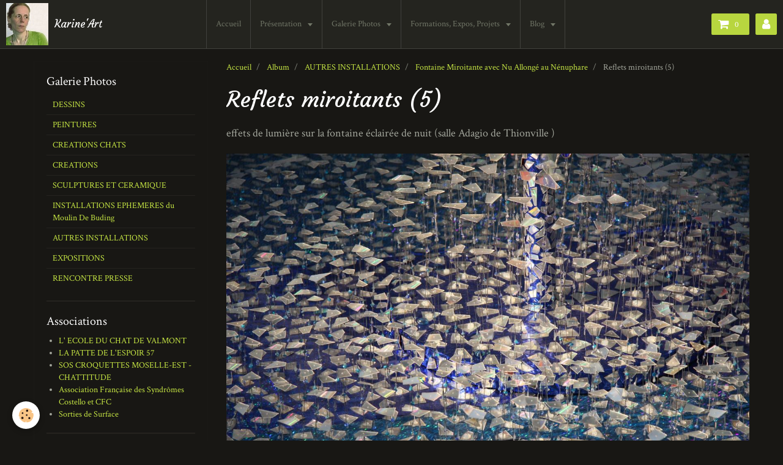

--- FILE ---
content_type: text/html; charset=UTF-8
request_url: https://www.karine-bragard.com/album-photos/installations-1/fontaine-miroitante/eq109-051.html
body_size: 46561
content:
<!DOCTYPE html>
<html lang="fr">
    <head>
        <title>Reflets miroitants (5)</title>
        <!-- smart / travel -->
<meta http-equiv="Content-Type" content="text/html; charset=utf-8">
<!--[if IE]>
<meta http-equiv="X-UA-Compatible" content="IE=edge">
<![endif]-->
<meta name="viewport" content="width=device-width, initial-scale=1, maximum-scale=1.0, user-scalable=no">
<meta name="msapplication-tap-highlight" content="no">
  <link href="//www.karine-bragard.com/fr/themes/designlines/60e320faefe79de4ebe4dbf7.css?v=056fb8830e8a292b64b88cbebef38ff1" rel="stylesheet">
  <meta name="description" content="effets de lumière sur la fontaine éclairée de nuit (salle Adagio de Thionville )" />
  <link rel="image_src" href="https://www.karine-bragard.com/medias/album/eq109-051.jpg" />
  <meta property="og:image" content="https://www.karine-bragard.com/medias/album/eq109-051.jpg" />
  <link rel="canonical" href="https://www.karine-bragard.com/album-photos/installations-1/fontaine-miroitante/eq109-051.html">
<meta name="generator" content="e-monsite (e-monsite.com)">







        <meta name="theme-color" content="#24241F">
        <meta name="msapplication-navbutton-color" content="#24241F">
        <meta name="apple-mobile-web-app-capable" content="yes">
        <meta name="apple-mobile-web-app-status-bar-style" content="black-translucent">

                
                                    
                                    
                 
                                                                                        
            <link href="https://fonts.googleapis.com/css?family=Crimson%20Text:300,400,700%7CCourgette:300,400,700&display=swap" rel="stylesheet">
        
        <link href="https://maxcdn.bootstrapcdn.com/font-awesome/4.7.0/css/font-awesome.min.css" rel="stylesheet">

        <link href="//www.karine-bragard.com/themes/combined.css?v=6_1646067808_106" rel="stylesheet">

        <!-- EMS FRAMEWORK -->
        <script src="//www.karine-bragard.com/medias/static/themes/ems_framework/js/jquery.min.js"></script>
        <!-- HTML5 shim and Respond.js for IE8 support of HTML5 elements and media queries -->
        <!--[if lt IE 9]>
        <script src="//www.karine-bragard.com/medias/static/themes/ems_framework/js/html5shiv.min.js"></script>
        <script src="//www.karine-bragard.com/medias/static/themes/ems_framework/js/respond.min.js"></script>
        <![endif]-->
        <script src="//www.karine-bragard.com/medias/static/themes/ems_framework/js/ems-framework.min.js?v=768"></script>
        <script src="https://www.karine-bragard.com/themes/content.js?v=6_1646067808_106&lang=fr"></script>

            <script src="//www.karine-bragard.com/medias/static/js/rgpd-cookies/jquery.rgpd-cookies.js?v=768"></script>
    <script>
                                    $(document).ready(function() {
            $.RGPDCookies({
                theme: 'ems_framework',
                site: 'www.karine-bragard.com',
                privacy_policy_link: '/about/privacypolicy/',
                cookies: [{"id":null,"favicon_url":"https:\/\/ssl.gstatic.com\/analytics\/20210414-01\/app\/static\/analytics_standard_icon.png","enabled":true,"model":"google_analytics","title":"Google Analytics","short_description":"Permet d'analyser les statistiques de consultation de notre site","long_description":"Indispensable pour piloter notre site internet, il permet de mesurer des indicateurs comme l\u2019affluence, les produits les plus consult\u00e9s, ou encore la r\u00e9partition g\u00e9ographique des visiteurs.","privacy_policy_url":"https:\/\/support.google.com\/analytics\/answer\/6004245?hl=fr","slug":"google-analytics"},{"id":null,"favicon_url":"","enabled":true,"model":"addthis","title":"AddThis","short_description":"Partage social","long_description":"Nous utilisons cet outil afin de vous proposer des liens de partage vers des plateformes tiers comme Twitter, Facebook, etc.","privacy_policy_url":"https:\/\/www.oracle.com\/legal\/privacy\/addthis-privacy-policy.html","slug":"addthis"}],
                modal_title: 'Gestion\u0020des\u0020cookies',
                modal_description: 'd\u00E9pose\u0020des\u0020cookies\u0020pour\u0020am\u00E9liorer\u0020votre\u0020exp\u00E9rience\u0020de\u0020navigation,\nmesurer\u0020l\u0027audience\u0020du\u0020site\u0020internet,\u0020afficher\u0020des\u0020publicit\u00E9s\u0020personnalis\u00E9es,\nr\u00E9aliser\u0020des\u0020campagnes\u0020cibl\u00E9es\u0020et\u0020personnaliser\u0020l\u0027interface\u0020du\u0020site.',
                privacy_policy_label: 'Consulter\u0020la\u0020politique\u0020de\u0020confidentialit\u00E9',
                check_all_label: 'Tout\u0020cocher',
                refuse_button: 'Refuser',
                settings_button: 'Param\u00E9trer',
                accept_button: 'Accepter',
                callback: function() {
                    // website google analytics case (with gtag), consent "on the fly"
                    if ('gtag' in window && typeof window.gtag === 'function') {
                        if (window.jsCookie.get('rgpd-cookie-google-analytics') === undefined
                            || window.jsCookie.get('rgpd-cookie-google-analytics') === '0') {
                            gtag('consent', 'update', {
                                'ad_storage': 'denied',
                                'analytics_storage': 'denied'
                            });
                        } else {
                            gtag('consent', 'update', {
                                'ad_storage': 'granted',
                                'analytics_storage': 'granted'
                            });
                        }
                    }
                }
            });
        });
    </script>

        <script async src="https://www.googletagmanager.com/gtag/js?id=G-4VN4372P6E"></script>
<script>
    window.dataLayer = window.dataLayer || [];
    function gtag(){dataLayer.push(arguments);}
    
    gtag('consent', 'default', {
        'ad_storage': 'denied',
        'analytics_storage': 'denied'
    });
    
    gtag('js', new Date());
    gtag('config', 'G-4VN4372P6E');
</script>

                <script type="application/ld+json">
    {
        "@context" : "https://schema.org/",
        "@type" : "WebSite",
        "name" : "Karine'Art",
        "url" : "https://www.karine-bragard.com/"
    }
</script>
            </head>
    <body id="album-photos_run_installations-1_fontaine-miroitante_eq109-051" class="default menu-fixed">
        

        
        <!-- NAV -->
        <nav class="navbar navbar-top navbar-fixed-top">
            <div class="container">
                <div class="navbar-header">
                                        <button data-toggle="collapse" data-target="#navbar" data-orientation="horizontal" class="btn btn-link navbar-toggle">
                		<i class="fa fa-bars"></i>
					</button>
                                                            <a class="brand" href="https://www.karine-bragard.com/">
                                                <img src="https://www.karine-bragard.com/medias/site/logos/logoka.jpg" alt="Karine'Art" class="visible-desktop">
                                                                        <span>Karine'Art</span>
                                            </a>
                                    </div>
                                <div id="navbar" class="collapse">
                        <ul class="nav navbar-nav">
                    <li>
                <a href="https://www.karine-bragard.com/">
                                        Accueil
                </a>
                            </li>
                    <li class="subnav">
                <a href="https://www.karine-bragard.com/cartes-virtuelles/" class="subnav-toggle" data-toggle="subnav">
                                        Présentation
                </a>
                                    <ul class="nav subnav-menu">
                                                    <li>
                                <a href="https://www.karine-bragard.com/cartes-virtuelles/meilleurs-voeux/">
                                    MEILLEURS VOEUX
                                </a>
                                                            </li>
                                                    <li>
                                <a href="https://www.karine-bragard.com/cartes-virtuelles/projets/">
                                    Curriculum Vitae
                                </a>
                                                            </li>
                                                    <li>
                                <a href="https://www.karine-bragard.com/cartes-virtuelles/expos/">
                                    Réorientation et Autres Formations
                                </a>
                                                            </li>
                                            </ul>
                            </li>
                    <li class="subnav">
                <a href="https://www.karine-bragard.com/album-photos/" class="subnav-toggle" data-toggle="subnav">
                                        Galerie Photos
                </a>
                                    <ul class="nav subnav-menu">
                                                    <li class="subnav">
                                <a href="https://www.karine-bragard.com/album-photos/mes-amis-1/" class="subnav-toggle" data-toggle="subnav">
                                    DESSINS
                                </a>
                                                                    <ul class="nav subnav-menu">
                                                                                    <li>
                                                <a href="https://www.karine-bragard.com/album-photos/mes-amis-1/aquarelles-et-encres/">Aquarelles et Encres</a>
                                            </li>
                                                                                    <li>
                                                <a href="https://www.karine-bragard.com/album-photos/mes-amis-1/au-crayon-graphite/">Au crayon graphite</a>
                                            </li>
                                                                            </ul>
                                                            </li>
                                                    <li class="subnav">
                                <a href="https://www.karine-bragard.com/album-photos/peintures/" class="subnav-toggle" data-toggle="subnav">
                                    PEINTURES
                                </a>
                                                                    <ul class="nav subnav-menu">
                                                                                    <li>
                                                <a href="https://www.karine-bragard.com/album-photos/peintures/vacances/">Aquarelles</a>
                                            </li>
                                                                                    <li>
                                                <a href="https://www.karine-bragard.com/album-photos/peintures/mes-amis/">Encres</a>
                                            </li>
                                                                                    <li>
                                                <a href="https://www.karine-bragard.com/album-photos/peintures/marbrure/">Papiers Marbrés à la Cuve</a>
                                            </li>
                                                                                    <li>
                                                <a href="https://www.karine-bragard.com/album-photos/peintures/pastels-et-acrylique/">Pastels et Acrylique</a>
                                            </li>
                                                                                    <li>
                                                <a href="https://www.karine-bragard.com/album-photos/peintures/techniques-mixtes/">Techniques Mixtes</a>
                                            </li>
                                                                                    <li>
                                                <a href="https://www.karine-bragard.com/album-photos/peintures/tempera-peinture-a-l-oeuf/">Tempéra ( peinture à l'oeuf )</a>
                                            </li>
                                                                            </ul>
                                                            </li>
                                                    <li class="subnav">
                                <a href="https://www.karine-bragard.com/album-photos/chats/" class="subnav-toggle" data-toggle="subnav">
                                    CREATIONS CHATS
                                </a>
                                                                    <ul class="nav subnav-menu">
                                                                                    <li>
                                                <a href="https://www.karine-bragard.com/album-photos/chats/chats-en-verre-tyffany/">Lampe Chats en Verre d' Art Tiffany avec Pied Chats en Grès</a>
                                            </li>
                                                                                    <li>
                                                <a href="https://www.karine-bragard.com/album-photos/chats/chats-a-l-acrylique-et-tempera-sur-bois/">Peintures de chats sur carrés en bois</a>
                                            </li>
                                                                                    <li>
                                                <a href="https://www.karine-bragard.com/album-photos/chats/chats/">Chats sur galets</a>
                                            </li>
                                                                                    <li>
                                                <a href="https://www.karine-bragard.com/album-photos/chats/chats-sur-bandes-de-tissu/">Chats sur bandes de tissu</a>
                                            </li>
                                                                                    <li>
                                                <a href="https://www.karine-bragard.com/album-photos/chats/chats-aux-encres-vegetales/">Déco/Désign : Tubes " Chats aux Encres "</a>
                                            </li>
                                                                                    <li>
                                                <a href="https://www.karine-bragard.com/album-photos/chats/cartes-postales-en-soutien-a-l-association-mosellane-l-ecole-du-chat-de-valmont/">Cartes Créatives : soutien continu aux associations mosellanes : La Patte de l' Espoir et l' Ecole du Chat de Valmont</a>
                                            </li>
                                                                                    <li>
                                                <a href="https://www.karine-bragard.com/album-photos/chats/mes-masques-chats/">Mes Masques Chats</a>
                                            </li>
                                                                            </ul>
                                                            </li>
                                                    <li class="subnav">
                                <a href="https://www.karine-bragard.com/album-photos/creations/" class="subnav-toggle" data-toggle="subnav">
                                    CREATIONS
                                </a>
                                                                    <ul class="nav subnav-menu">
                                                                                    <li>
                                                <a href="https://www.karine-bragard.com/album-photos/creations/tableau-vegetal-pour-le-musee-du-moulin-de-buding/">Tableau Végétal , Musée du Moulin de Buding (1,20m x 1,24m)</a>
                                            </li>
                                                                                    <li>
                                                <a href="https://www.karine-bragard.com/album-photos/creations/creations-vegetales/">Créations Végétales</a>
                                            </li>
                                                                                    <li>
                                                <a href="https://www.karine-bragard.com/album-photos/creations/papiers-vegetaux-papiers-chiffon-et-recycles/">PAPIERS VEGETAUX, PAPIERS CHIFFON, PAPIERS RECYCLES</a>
                                            </li>
                                                                                    <li>
                                                <a href="https://www.karine-bragard.com/album-photos/creations/creations-en-verre-d-art-tiffany/">Créations en Verre d' Art Tiffany</a>
                                            </li>
                                                                                    <li>
                                                <a href="https://www.karine-bragard.com/album-photos/creations/autres-creations/">Affiches</a>
                                            </li>
                                                                                    <li>
                                                <a href="https://www.karine-bragard.com/album-photos/creations/autres-creations-1/">Autres Créations</a>
                                            </li>
                                                                            </ul>
                                                            </li>
                                                    <li class="subnav">
                                <a href="https://www.karine-bragard.com/album-photos/sculptures/" class="subnav-toggle" data-toggle="subnav">
                                    SCULPTURES ET CERAMIQUE
                                </a>
                                                                    <ul class="nav subnav-menu">
                                                                                    <li>
                                                <a href="https://www.karine-bragard.com/album-photos/sculptures/pate-de-verre/">Pâte de Verre</a>
                                            </li>
                                                                                    <li>
                                                <a href="https://www.karine-bragard.com/album-photos/sculptures/poterie-a-l-association-terres-et-arts-du-feu-de-mondelange/">Terre-Cuite Emaillée à l' Association " Arts de la Terre et du Feu " de Mondelange</a>
                                            </li>
                                                                                    <li>
                                                <a href="https://www.karine-bragard.com/album-photos/sculptures/terre-cuite/">Poterie à l' Atelier des 3 Bouleaux de Raymond Gierlowski</a>
                                            </li>
                                                                            </ul>
                                                            </li>
                                                    <li class="subnav">
                                <a href="https://www.karine-bragard.com/album-photos/installations/" class="subnav-toggle" data-toggle="subnav">
                                    INSTALLATIONS EPHEMERES du Moulin De Buding
                                </a>
                                                                    <ul class="nav subnav-menu">
                                                                                    <li>
                                                <a href="https://www.karine-bragard.com/album-photos/installations/chats-du-moulin-sur-cagettes/">Chats du moulin sur cagettes (2008)</a>
                                            </li>
                                                                                    <li>
                                                <a href="https://www.karine-bragard.com/album-photos/installations/tubes-de-couleurs-lumineuses-en-plein-champ/">Couleurs Lumineuses en plein champ (2009)</a>
                                            </li>
                                                                                    <li>
                                                <a href="https://www.karine-bragard.com/album-photos/installations/animalcules/">Mouvances Aquatiques (2011)</a>
                                            </li>
                                                                                    <li>
                                                <a href="https://www.karine-bragard.com/album-photos/installations/jours-de-grande-lessive/">Jours de Grande Lessive (2010)</a>
                                            </li>
                                                                                    <li>
                                                <a href="https://www.karine-bragard.com/album-photos/installations/attrapes-reves/">Attrape-Rêves (2012)</a>
                                            </li>
                                                                                    <li>
                                                <a href="https://www.karine-bragard.com/album-photos/installations/des-chats-qui-delirent/">Le Jardin des Délires (2013)</a>
                                            </li>
                                                                                    <li>
                                                <a href="https://www.karine-bragard.com/album-photos/installations/de-bien-curieux-transats/">Les Flots (2014)</a>
                                            </li>
                                                                            </ul>
                                                            </li>
                                                    <li class="subnav">
                                <a href="https://www.karine-bragard.com/album-photos/installations-1/" class="subnav-toggle" data-toggle="subnav">
                                    AUTRES INSTALLATIONS
                                </a>
                                                                    <ul class="nav subnav-menu">
                                                                                    <li>
                                                <a href="https://www.karine-bragard.com/album-photos/installations-1/rives-et-reves/">Art Monty " Rives et Rêves " ( 2015 )</a>
                                            </li>
                                                                                    <li>
                                                <a href="https://www.karine-bragard.com/album-photos/installations-1/fontaine-miroitante/">Fontaine Miroitante avec Nu Allongé au Nénuphare</a>
                                            </li>
                                                                                    <li>
                                                <a href="https://www.karine-bragard.com/album-photos/installations-1/manege-aux-chats/">Manège aux Chats</a>
                                            </li>
                                                                                    <li>
                                                <a href="https://www.karine-bragard.com/album-photos/installations-1/espaces-suspendus-printemps-2016-en-atelier/">Espaces Suspendus ( détails et photos )</a>
                                            </li>
                                                                            </ul>
                                                            </li>
                                                    <li class="subnav">
                                <a href="https://www.karine-bragard.com/album-photos/expositions/" class="subnav-toggle" data-toggle="subnav">
                                    EXPOSITIONS
                                </a>
                                                                    <ul class="nav subnav-menu">
                                                                                    <li>
                                                <a href="https://www.karine-bragard.com/album-photos/expositions/mes-expositions/">Mes Expositions</a>
                                            </li>
                                                                                    <li>
                                                <a href="https://www.karine-bragard.com/album-photos/expositions/expositions-sds/">Expositions SDS</a>
                                            </li>
                                                                            </ul>
                                                            </li>
                                                    <li class="subnav">
                                <a href="https://www.karine-bragard.com/album-photos/rencontre-presse/" class="subnav-toggle" data-toggle="subnav">
                                    RENCONTRE PRESSE
                                </a>
                                                                    <ul class="nav subnav-menu">
                                                                                    <li>
                                                <a href="https://www.karine-bragard.com/album-photos/rencontre-presse/article-du-republicain-lorrain/">Article du Républicain Lorrain</a>
                                            </li>
                                                                            </ul>
                                                            </li>
                                            </ul>
                            </li>
                    <li class="subnav">
                <a href="https://www.karine-bragard.com/pages/avenir/" class="subnav-toggle" data-toggle="subnav">
                                        Formations, Expos, Projets
                </a>
                                    <ul class="nav subnav-menu">
                                                    <li>
                                <a href="https://www.karine-bragard.com/pages/avenir/formation-benevole-en-soins-palliatifs.html">
                                    FORMATIONS
                                </a>
                                                            </li>
                                                    <li>
                                <a href="https://www.karine-bragard.com/pages/avenir/projets.html">
                                    PROJETS
                                </a>
                                                            </li>
                                                    <li>
                                <a href="https://www.karine-bragard.com/pages/avenir/expos-copie.html">
                                    EXPOSITIONS
                                </a>
                                                            </li>
                                            </ul>
                            </li>
                    <li class="subnav">
                <a href="https://www.karine-bragard.com/blog/" class="subnav-toggle" data-toggle="subnav">
                                        Blog
                </a>
                                    <ul class="nav subnav-menu">
                                                    <li>
                                <a href="https://www.karine-bragard.com/blog/le-moulin-de-buding/">
                                    Mes Poèmes
                                </a>
                                                            </li>
                                                    <li>
                                <a href="https://www.karine-bragard.com/blog/sorties-1/">
                                    Nuage et Nougat
                                </a>
                                                            </li>
                                                    <li>
                                <a href="https://www.karine-bragard.com/blog/karine-bragard/">
                                    Au Revoir Nuage et Nougat !
                                </a>
                                                            </li>
                                                    <li>
                                <a href="https://www.karine-bragard.com/blog/cuisine/">
                                    Mes pâtisseries
                                </a>
                                                            </li>
                                                    <li>
                                <a href="https://www.karine-bragard.com/blog/succulente-soupe-thailandaise-ma-recette/">
                                    Ma recette créative de la soupe thaïlandaise
                                </a>
                                                            </li>
                                                    <li>
                                <a href="https://www.karine-bragard.com/blog/sorties/">
                                    Rencontres et Sorties
                                </a>
                                                            </li>
                                                    <li>
                                <a href="https://www.karine-bragard.com/blog/loisirs/">
                                    Autres Loisirs
                                </a>
                                                            </li>
                                            </ul>
                            </li>
            </ul>

                </div>
                
                                <div class="navbar-buttons">
                                        <div class="navbar-cart" data-id="widget_cart">
                        <div class="widget-content" data-role="widget-content">
                            <a href="https://www.karine-bragard.com/boutique/do/cart/" class="btn btn-primary">
                                <i class="fa fa-shopping-cart fa-lg"></i>
                                <span class="badge badge-primary" data-role="cart-count"></span>
                            </a>
                        </div>
                    </div>
                    <a class="btn btn-primary" href="https://www.karine-bragard.com/boutique/do/account">
                        <i class="fa fa-user fa-lg"></i>
                    </a>
                                                                            </div>
                            </div>
        </nav>
        
        <!-- WRAPPER -->
                                                                <div id="wrapper" class="container">
            <!-- MAIN -->
            <div id="main">
                                       <ol class="breadcrumb">
                  <li>
            <a href="https://www.karine-bragard.com/">Accueil</a>
        </li>
                        <li>
            <a href="https://www.karine-bragard.com/album-photos/">Album</a>
        </li>
                        <li>
            <a href="https://www.karine-bragard.com/album-photos/installations-1/">AUTRES INSTALLATIONS</a>
        </li>
                        <li>
            <a href="https://www.karine-bragard.com/album-photos/installations-1/fontaine-miroitante/">Fontaine Miroitante avec Nu Allongé au Nénuphare</a>
        </li>
                        <li class="active">
            Reflets miroitants (5)
         </li>
            </ol>
                                
                                                                    
                                <div class="view view-album" id="view-item" data-category="fontaine-miroitante" data-id-album="55c83996d7784d8022886882">
    <h1 class="view-title">Reflets miroitants (5)</h1>
    
            <div class="introduction clearfix">
            effets de lumière sur la fontaine éclairée de nuit (salle Adagio de Thionville )
        </div>
    

    <p class="text-center">
        <img src="https://www.karine-bragard.com/medias/album/eq109-051.jpg" alt="Reflets miroitants (5)">
    </p>

    <ul class="category-navigation">
        <li>
                            <a href="https://www.karine-bragard.com/album-photos/installations-1/fontaine-miroitante/eq110-060.html" class="btn btn-default">
                    <i class="fa fa-angle-left fa-lg"></i>
                    <img src="https://www.karine-bragard.com/medias/album/eq110-060.jpg?fx=c_80_80" width="80" alt="">
                </a>
                    </li>

        <li>
            <a href="https://www.karine-bragard.com/album-photos/installations-1/fontaine-miroitante/" class="btn btn-small btn-default">Retour</a>
        </li>

        <li>
                            <a href="https://www.karine-bragard.com/album-photos/installations-1/fontaine-miroitante/eq109-063w.html" class="btn btn-default">
                    <img src="https://www.karine-bragard.com/medias/album/eq109-063w.jpg?fx=c_80_80" width="80" alt="">
                    <i class="fa fa-angle-right fa-lg"></i>
                </a>
                    </li>
    </ul>

    

</div>

            </div>
            <!-- //MAIN -->

                        <!-- SIDEBAR -->
            <div id="sidebar">
                <div id="sidebar-wrapper">
                    
                                                                                                                                                                                                        <div class="widget" data-id="widget_image_categories">
                                    
<div class="widget-title">
    
        <span>
            Galerie Photos
        </span>  

        
</div>

                                                                        <div id="widget1" class="widget-content" data-role="widget-content">
                                        <ul class="nav nav-list" data-addon="album">
            <li data-category="mes-amis-1">
        <a href="https://www.karine-bragard.com/album-photos/mes-amis-1/">DESSINS</a>
    </li>
        <li data-category="peintures">
        <a href="https://www.karine-bragard.com/album-photos/peintures/">PEINTURES</a>
    </li>
        <li data-category="chats">
        <a href="https://www.karine-bragard.com/album-photos/chats/">CREATIONS CHATS</a>
    </li>
        <li data-category="creations">
        <a href="https://www.karine-bragard.com/album-photos/creations/">CREATIONS</a>
    </li>
        <li data-category="sculptures">
        <a href="https://www.karine-bragard.com/album-photos/sculptures/">SCULPTURES ET CERAMIQUE</a>
    </li>
        <li data-category="installations">
        <a href="https://www.karine-bragard.com/album-photos/installations/">INSTALLATIONS EPHEMERES du Moulin De Buding</a>
    </li>
        <li data-category="installations-1">
        <a href="https://www.karine-bragard.com/album-photos/installations-1/">AUTRES INSTALLATIONS</a>
    </li>
        <li data-category="expositions">
        <a href="https://www.karine-bragard.com/album-photos/expositions/">EXPOSITIONS</a>
    </li>
        <li data-category="rencontre-presse">
        <a href="https://www.karine-bragard.com/album-photos/rencontre-presse/">RENCONTRE PRESSE</a>
    </li>
        </ul>

                                    </div>
                                                                    </div>
                                                                                                                                                                                                                                                                                                                                                                <div class="widget" data-id="widget_link_categories">
                                    
<div class="widget-title">
    
        <span>
            Associations
        </span>  

        
</div>

                                                                        <div id="widget2" class="widget-content" data-role="widget-content">
                                        
<ul class="menu">
   <li class="odd_item"><a href="https://www.karine-bragard.com/liens/associations/ecole-du-chat-de-valmont/" class="menu_item" title="L' ECOLE DU CHAT DE VALMONT">L' ECOLE DU CHAT DE VALMONT</a></li>
   <li class="even_item"><a href="https://www.karine-bragard.com/liens/associations/la-patte-de-l-espoir-57/" class="menu_item" title="LA PATTE DE L'ESPOIR 57">LA PATTE DE L'ESPOIR 57</a></li>
   <li class="odd_item"><a href="https://www.karine-bragard.com/liens/associations/la-patte-de-l-espoir-de-hautes-vigneulles/" class="menu_item" title="SOS CROQUETTES MOSELLE-EST - CHATTITUDE">SOS CROQUETTES MOSELLE-EST - CHATTITUDE</a></li>
   <li class="even_item"><a href="https://www.karine-bragard.com/liens/associations/af-des-syndromes-costello-et-cfc/" class="menu_item" title="Association Française des Syndrômes Costello et CFC">Association Française des Syndrômes Costello et CFC</a></li>
   <li class="odd_item"><a href="https://www.karine-bragard.com/liens/associations/sorties-de-surface/" class="menu_item" title="Sorties de Surface">Sorties de Surface</a></li>
</ul>


                                    </div>
                                                                    </div>
                                                                                                                                                                                                                                                                                                    <div class="widget" data-id="widget_image_last">
                                    
<div class="widget-title">
    
        <span>
            Dernières photos
        </span>  

        
</div>

                                                                        <div id="widget3" class="widget-content" data-role="widget-content">
                                        <ul class="media-list media-thumbnails" data-addon="album">
           <li class="media" data-category="creations-papiers-recycles">
            <div class="media-object">
                <a href="https://www.karine-bragard.com/album-photos/creations/papiers-vegetaux-papiers-chiffon-et-recycles/creations-papiers-recycles/patchwork-en-vert-et-rouge-papiers-recycles-colores-aux-pigments.html">
                                            <img src="https://www.karine-bragard.com/medias/album/patchwork-en-vert-et-rouge-papiers-recycles-colores-aux-pigments-.jpg?fx=c_400_400" alt="Patchwork en vert et rouge ( papiers recyclés colorés aux pigments )" width="400">
                                    </a>
            </div>
        </li>
           <li class="media" data-category="creations-papiers-recycles">
            <div class="media-object">
                <a href="https://www.karine-bragard.com/album-photos/creations/papiers-vegetaux-papiers-chiffon-et-recycles/creations-papiers-recycles/papiers-recycles-composition.html">
                                            <img src="https://www.karine-bragard.com/medias/album/papiers-recycles-composition-.jpg?fx=c_400_400" alt="Composition en gris  ( papiers recyclés )" width="400">
                                    </a>
            </div>
        </li>
           <li class="media" data-category="creations-papiers-recycles">
            <div class="media-object">
                <a href="https://www.karine-bragard.com/album-photos/creations/papiers-vegetaux-papiers-chiffon-et-recycles/creations-papiers-recycles/papier-recycle-avec-incrustation-de-mots-et-couleurs.html">
                                            <img src="https://www.karine-bragard.com/medias/album/papier-recycle-avec-incrustation-de-mots-et-couleurs.jpg?fx=c_400_400" alt="Feuille de papier recyclé avec incrustation de mots et couleurs" width="400">
                                    </a>
            </div>
        </li>
           <li class="media" data-category="papiers-vegetaux">
            <div class="media-object">
                <a href="https://www.karine-bragard.com/album-photos/creations/papiers-vegetaux-papiers-chiffon-et-recycles/papiers-vegetaux/petit-tableau-avec-pates-vegetales.html">
                                            <img src="https://www.karine-bragard.com/medias/album/petit-tableau-avec-pates-vegetales.jpg?fx=c_400_400" alt="Petit tableau avec pâtes végétales" width="400">
                                    </a>
            </div>
        </li>
           <li class="media" data-category="papiers-vegetaux">
            <div class="media-object">
                <a href="https://www.karine-bragard.com/album-photos/creations/papiers-vegetaux-papiers-chiffon-et-recycles/papiers-vegetaux/papier-de-prele.html">
                                            <img src="https://www.karine-bragard.com/medias/album/papier-de-prele.jpg?fx=c_400_400" alt="Feuille de Prêle" width="400">
                                    </a>
            </div>
        </li>
           <li class="media" data-category="papiers-vegetaux">
            <div class="media-object">
                <a href="https://www.karine-bragard.com/album-photos/creations/papiers-vegetaux-papiers-chiffon-et-recycles/papiers-vegetaux/feuilles-de-prele.html">
                                            <img src="https://www.karine-bragard.com/medias/album/feuilles-de-prele.jpg?fx=c_400_400" alt="Feuilles de Prêle " width="400">
                                    </a>
            </div>
        </li>
           <li class="media" data-category="papiers-vegetaux">
            <div class="media-object">
                <a href="https://www.karine-bragard.com/album-photos/creations/papiers-vegetaux-papiers-chiffon-et-recycles/papiers-vegetaux/feuille-de-cacao-et-feuille-de-lin-teinte-au-cafe.html">
                                            <img src="https://www.karine-bragard.com/medias/album/feuille-de-cacao-et-feuille-de-lin-teinte-au-cafe.jpg?fx=c_400_400" alt="Feuille de papier de Cacao et feuille de Lin teintée au café" width="400">
                                    </a>
            </div>
        </li>
           <li class="media" data-category="papiers-vegetaux">
            <div class="media-object">
                <a href="https://www.karine-bragard.com/album-photos/creations/papiers-vegetaux-papiers-chiffon-et-recycles/papiers-vegetaux/feuille-de-blue-jean-face.html">
                                            <img src="https://www.karine-bragard.com/medias/album/feuille-de-blue-jean-face-.jpg?fx=c_400_400" alt="Feuille de papier Blue Jean ( face avant )" width="400">
                                    </a>
            </div>
        </li>
   </ul>

                                    </div>
                                                                    </div>
                                                                                                                                                                                                                                                                                                    <div class="widget" data-id="widget_link_all">
                                    
<div class="widget-title">
    
        <span>
            De l' Une à l' Autre...
        </span>  

        
</div>

                                                                        <div id="widget4" class="widget-content" data-role="widget-content">
                                        <ul class="menu">
         <li class="odd_item"><a href="http://delunealautre.hautetfort.com" title="Site de Marie-France FATTORE" class="menu_item" onclick="window.open(this.href);return false;">Site de Marie-France FATTORE</a></li>
   </ul>

                                    </div>
                                                                    </div>
                                                                                                                                                                                                                                                                                                    <div class="widget" data-id="widget_contactinfo">
                                    
<div class="widget-title">
    
        <span>
            Pour me contacter
        </span>  

        
</div>

                                                                        <div id="widget5" class="widget-content" data-role="widget-content">
                                        <address>



</address>




<p>
    <a href="https://www.karine-bragard.com/contact" class="btn btn-default btn-small">Formulaire de contact</a>
</p>

                                    </div>
                                                                    </div>
                                                                                                                                                    </div>
            </div>
            <!-- //SIDEBAR -->
                    </div>
        <!-- //WRAPPER -->

        
        
        <script src="//www.karine-bragard.com/medias/static/themes/ems_framework/js/jquery.mobile.custom.min.js"></script>
        <script src="//www.karine-bragard.com/medias/static/themes/ems_framework/js/jquery.zoom.min.js"></script>
        <script src="https://www.karine-bragard.com/themes/custom.js?v=6_1646067808_106"></script>
                <!-- CUSTOMIZE JS -->
        <script>
        $(document).bind("contextmenu",function()
{
    alert('Merci de respecter le travail du webmaster en ne copiant pas le contenu sans autorisation');
    return false;
});
        </script>
                    

 
    
						 	 




    </body>
</html>
